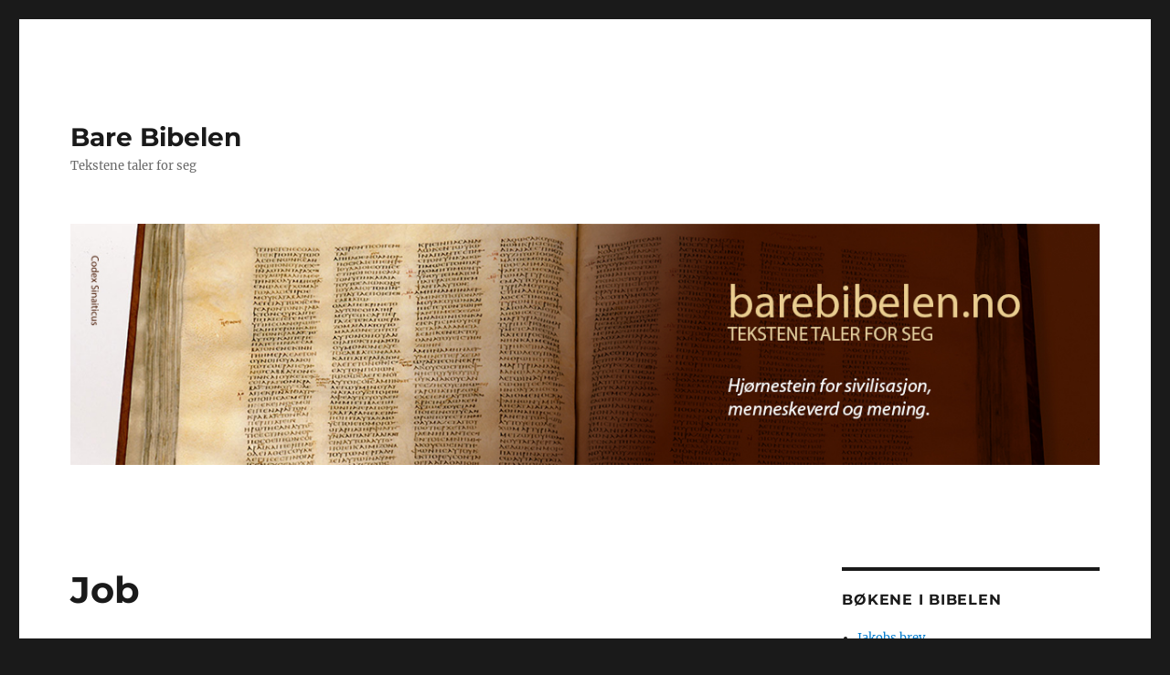

--- FILE ---
content_type: text/html; charset=UTF-8
request_url: https://www.barebibelen.no/2019/05/25/2-job/
body_size: 11275
content:
<!DOCTYPE html>
<html lang="nb-NO" class="no-js">
<head>
	<meta charset="UTF-8">
	<meta name="viewport" content="width=device-width, initial-scale=1.0">
	<link rel="profile" href="https://gmpg.org/xfn/11">
		<script>
(function(html){html.className = html.className.replace(/\bno-js\b/,'js')})(document.documentElement);
//# sourceURL=twentysixteen_javascript_detection
</script>
<title>Job &#8211; Bare Bibelen</title>
<meta name='robots' content='max-image-preview:large' />
	<style>img:is([sizes="auto" i], [sizes^="auto," i]) { contain-intrinsic-size: 3000px 1500px }</style>
	<link rel="alternate" type="application/rss+xml" title="Bare Bibelen &raquo; strøm" href="https://www.barebibelen.no/feed/" />
<link rel="alternate" type="application/rss+xml" title="Bare Bibelen &raquo; kommentarstrøm" href="https://www.barebibelen.no/comments/feed/" />
<script>
window._wpemojiSettings = {"baseUrl":"https:\/\/s.w.org\/images\/core\/emoji\/16.0.1\/72x72\/","ext":".png","svgUrl":"https:\/\/s.w.org\/images\/core\/emoji\/16.0.1\/svg\/","svgExt":".svg","source":{"concatemoji":"https:\/\/www.barebibelen.no\/wp-includes\/js\/wp-emoji-release.min.js?ver=6.8.3"}};
/*! This file is auto-generated */
!function(s,n){var o,i,e;function c(e){try{var t={supportTests:e,timestamp:(new Date).valueOf()};sessionStorage.setItem(o,JSON.stringify(t))}catch(e){}}function p(e,t,n){e.clearRect(0,0,e.canvas.width,e.canvas.height),e.fillText(t,0,0);var t=new Uint32Array(e.getImageData(0,0,e.canvas.width,e.canvas.height).data),a=(e.clearRect(0,0,e.canvas.width,e.canvas.height),e.fillText(n,0,0),new Uint32Array(e.getImageData(0,0,e.canvas.width,e.canvas.height).data));return t.every(function(e,t){return e===a[t]})}function u(e,t){e.clearRect(0,0,e.canvas.width,e.canvas.height),e.fillText(t,0,0);for(var n=e.getImageData(16,16,1,1),a=0;a<n.data.length;a++)if(0!==n.data[a])return!1;return!0}function f(e,t,n,a){switch(t){case"flag":return n(e,"\ud83c\udff3\ufe0f\u200d\u26a7\ufe0f","\ud83c\udff3\ufe0f\u200b\u26a7\ufe0f")?!1:!n(e,"\ud83c\udde8\ud83c\uddf6","\ud83c\udde8\u200b\ud83c\uddf6")&&!n(e,"\ud83c\udff4\udb40\udc67\udb40\udc62\udb40\udc65\udb40\udc6e\udb40\udc67\udb40\udc7f","\ud83c\udff4\u200b\udb40\udc67\u200b\udb40\udc62\u200b\udb40\udc65\u200b\udb40\udc6e\u200b\udb40\udc67\u200b\udb40\udc7f");case"emoji":return!a(e,"\ud83e\udedf")}return!1}function g(e,t,n,a){var r="undefined"!=typeof WorkerGlobalScope&&self instanceof WorkerGlobalScope?new OffscreenCanvas(300,150):s.createElement("canvas"),o=r.getContext("2d",{willReadFrequently:!0}),i=(o.textBaseline="top",o.font="600 32px Arial",{});return e.forEach(function(e){i[e]=t(o,e,n,a)}),i}function t(e){var t=s.createElement("script");t.src=e,t.defer=!0,s.head.appendChild(t)}"undefined"!=typeof Promise&&(o="wpEmojiSettingsSupports",i=["flag","emoji"],n.supports={everything:!0,everythingExceptFlag:!0},e=new Promise(function(e){s.addEventListener("DOMContentLoaded",e,{once:!0})}),new Promise(function(t){var n=function(){try{var e=JSON.parse(sessionStorage.getItem(o));if("object"==typeof e&&"number"==typeof e.timestamp&&(new Date).valueOf()<e.timestamp+604800&&"object"==typeof e.supportTests)return e.supportTests}catch(e){}return null}();if(!n){if("undefined"!=typeof Worker&&"undefined"!=typeof OffscreenCanvas&&"undefined"!=typeof URL&&URL.createObjectURL&&"undefined"!=typeof Blob)try{var e="postMessage("+g.toString()+"("+[JSON.stringify(i),f.toString(),p.toString(),u.toString()].join(",")+"));",a=new Blob([e],{type:"text/javascript"}),r=new Worker(URL.createObjectURL(a),{name:"wpTestEmojiSupports"});return void(r.onmessage=function(e){c(n=e.data),r.terminate(),t(n)})}catch(e){}c(n=g(i,f,p,u))}t(n)}).then(function(e){for(var t in e)n.supports[t]=e[t],n.supports.everything=n.supports.everything&&n.supports[t],"flag"!==t&&(n.supports.everythingExceptFlag=n.supports.everythingExceptFlag&&n.supports[t]);n.supports.everythingExceptFlag=n.supports.everythingExceptFlag&&!n.supports.flag,n.DOMReady=!1,n.readyCallback=function(){n.DOMReady=!0}}).then(function(){return e}).then(function(){var e;n.supports.everything||(n.readyCallback(),(e=n.source||{}).concatemoji?t(e.concatemoji):e.wpemoji&&e.twemoji&&(t(e.twemoji),t(e.wpemoji)))}))}((window,document),window._wpemojiSettings);
</script>
<style id='wp-emoji-styles-inline-css'>

	img.wp-smiley, img.emoji {
		display: inline !important;
		border: none !important;
		box-shadow: none !important;
		height: 1em !important;
		width: 1em !important;
		margin: 0 0.07em !important;
		vertical-align: -0.1em !important;
		background: none !important;
		padding: 0 !important;
	}
</style>
<link rel='stylesheet' id='wp-block-library-css' href='https://www.barebibelen.no/wp-includes/css/dist/block-library/style.min.css?ver=6.8.3' media='all' />
<style id='wp-block-library-theme-inline-css'>
.wp-block-audio :where(figcaption){color:#555;font-size:13px;text-align:center}.is-dark-theme .wp-block-audio :where(figcaption){color:#ffffffa6}.wp-block-audio{margin:0 0 1em}.wp-block-code{border:1px solid #ccc;border-radius:4px;font-family:Menlo,Consolas,monaco,monospace;padding:.8em 1em}.wp-block-embed :where(figcaption){color:#555;font-size:13px;text-align:center}.is-dark-theme .wp-block-embed :where(figcaption){color:#ffffffa6}.wp-block-embed{margin:0 0 1em}.blocks-gallery-caption{color:#555;font-size:13px;text-align:center}.is-dark-theme .blocks-gallery-caption{color:#ffffffa6}:root :where(.wp-block-image figcaption){color:#555;font-size:13px;text-align:center}.is-dark-theme :root :where(.wp-block-image figcaption){color:#ffffffa6}.wp-block-image{margin:0 0 1em}.wp-block-pullquote{border-bottom:4px solid;border-top:4px solid;color:currentColor;margin-bottom:1.75em}.wp-block-pullquote cite,.wp-block-pullquote footer,.wp-block-pullquote__citation{color:currentColor;font-size:.8125em;font-style:normal;text-transform:uppercase}.wp-block-quote{border-left:.25em solid;margin:0 0 1.75em;padding-left:1em}.wp-block-quote cite,.wp-block-quote footer{color:currentColor;font-size:.8125em;font-style:normal;position:relative}.wp-block-quote:where(.has-text-align-right){border-left:none;border-right:.25em solid;padding-left:0;padding-right:1em}.wp-block-quote:where(.has-text-align-center){border:none;padding-left:0}.wp-block-quote.is-large,.wp-block-quote.is-style-large,.wp-block-quote:where(.is-style-plain){border:none}.wp-block-search .wp-block-search__label{font-weight:700}.wp-block-search__button{border:1px solid #ccc;padding:.375em .625em}:where(.wp-block-group.has-background){padding:1.25em 2.375em}.wp-block-separator.has-css-opacity{opacity:.4}.wp-block-separator{border:none;border-bottom:2px solid;margin-left:auto;margin-right:auto}.wp-block-separator.has-alpha-channel-opacity{opacity:1}.wp-block-separator:not(.is-style-wide):not(.is-style-dots){width:100px}.wp-block-separator.has-background:not(.is-style-dots){border-bottom:none;height:1px}.wp-block-separator.has-background:not(.is-style-wide):not(.is-style-dots){height:2px}.wp-block-table{margin:0 0 1em}.wp-block-table td,.wp-block-table th{word-break:normal}.wp-block-table :where(figcaption){color:#555;font-size:13px;text-align:center}.is-dark-theme .wp-block-table :where(figcaption){color:#ffffffa6}.wp-block-video :where(figcaption){color:#555;font-size:13px;text-align:center}.is-dark-theme .wp-block-video :where(figcaption){color:#ffffffa6}.wp-block-video{margin:0 0 1em}:root :where(.wp-block-template-part.has-background){margin-bottom:0;margin-top:0;padding:1.25em 2.375em}
</style>
<style id='classic-theme-styles-inline-css'>
/*! This file is auto-generated */
.wp-block-button__link{color:#fff;background-color:#32373c;border-radius:9999px;box-shadow:none;text-decoration:none;padding:calc(.667em + 2px) calc(1.333em + 2px);font-size:1.125em}.wp-block-file__button{background:#32373c;color:#fff;text-decoration:none}
</style>
<style id='global-styles-inline-css'>
:root{--wp--preset--aspect-ratio--square: 1;--wp--preset--aspect-ratio--4-3: 4/3;--wp--preset--aspect-ratio--3-4: 3/4;--wp--preset--aspect-ratio--3-2: 3/2;--wp--preset--aspect-ratio--2-3: 2/3;--wp--preset--aspect-ratio--16-9: 16/9;--wp--preset--aspect-ratio--9-16: 9/16;--wp--preset--color--black: #000000;--wp--preset--color--cyan-bluish-gray: #abb8c3;--wp--preset--color--white: #fff;--wp--preset--color--pale-pink: #f78da7;--wp--preset--color--vivid-red: #cf2e2e;--wp--preset--color--luminous-vivid-orange: #ff6900;--wp--preset--color--luminous-vivid-amber: #fcb900;--wp--preset--color--light-green-cyan: #7bdcb5;--wp--preset--color--vivid-green-cyan: #00d084;--wp--preset--color--pale-cyan-blue: #8ed1fc;--wp--preset--color--vivid-cyan-blue: #0693e3;--wp--preset--color--vivid-purple: #9b51e0;--wp--preset--color--dark-gray: #1a1a1a;--wp--preset--color--medium-gray: #686868;--wp--preset--color--light-gray: #e5e5e5;--wp--preset--color--blue-gray: #4d545c;--wp--preset--color--bright-blue: #007acc;--wp--preset--color--light-blue: #9adffd;--wp--preset--color--dark-brown: #402b30;--wp--preset--color--medium-brown: #774e24;--wp--preset--color--dark-red: #640c1f;--wp--preset--color--bright-red: #ff675f;--wp--preset--color--yellow: #ffef8e;--wp--preset--gradient--vivid-cyan-blue-to-vivid-purple: linear-gradient(135deg,rgba(6,147,227,1) 0%,rgb(155,81,224) 100%);--wp--preset--gradient--light-green-cyan-to-vivid-green-cyan: linear-gradient(135deg,rgb(122,220,180) 0%,rgb(0,208,130) 100%);--wp--preset--gradient--luminous-vivid-amber-to-luminous-vivid-orange: linear-gradient(135deg,rgba(252,185,0,1) 0%,rgba(255,105,0,1) 100%);--wp--preset--gradient--luminous-vivid-orange-to-vivid-red: linear-gradient(135deg,rgba(255,105,0,1) 0%,rgb(207,46,46) 100%);--wp--preset--gradient--very-light-gray-to-cyan-bluish-gray: linear-gradient(135deg,rgb(238,238,238) 0%,rgb(169,184,195) 100%);--wp--preset--gradient--cool-to-warm-spectrum: linear-gradient(135deg,rgb(74,234,220) 0%,rgb(151,120,209) 20%,rgb(207,42,186) 40%,rgb(238,44,130) 60%,rgb(251,105,98) 80%,rgb(254,248,76) 100%);--wp--preset--gradient--blush-light-purple: linear-gradient(135deg,rgb(255,206,236) 0%,rgb(152,150,240) 100%);--wp--preset--gradient--blush-bordeaux: linear-gradient(135deg,rgb(254,205,165) 0%,rgb(254,45,45) 50%,rgb(107,0,62) 100%);--wp--preset--gradient--luminous-dusk: linear-gradient(135deg,rgb(255,203,112) 0%,rgb(199,81,192) 50%,rgb(65,88,208) 100%);--wp--preset--gradient--pale-ocean: linear-gradient(135deg,rgb(255,245,203) 0%,rgb(182,227,212) 50%,rgb(51,167,181) 100%);--wp--preset--gradient--electric-grass: linear-gradient(135deg,rgb(202,248,128) 0%,rgb(113,206,126) 100%);--wp--preset--gradient--midnight: linear-gradient(135deg,rgb(2,3,129) 0%,rgb(40,116,252) 100%);--wp--preset--font-size--small: 13px;--wp--preset--font-size--medium: 20px;--wp--preset--font-size--large: 36px;--wp--preset--font-size--x-large: 42px;--wp--preset--spacing--20: 0.44rem;--wp--preset--spacing--30: 0.67rem;--wp--preset--spacing--40: 1rem;--wp--preset--spacing--50: 1.5rem;--wp--preset--spacing--60: 2.25rem;--wp--preset--spacing--70: 3.38rem;--wp--preset--spacing--80: 5.06rem;--wp--preset--shadow--natural: 6px 6px 9px rgba(0, 0, 0, 0.2);--wp--preset--shadow--deep: 12px 12px 50px rgba(0, 0, 0, 0.4);--wp--preset--shadow--sharp: 6px 6px 0px rgba(0, 0, 0, 0.2);--wp--preset--shadow--outlined: 6px 6px 0px -3px rgba(255, 255, 255, 1), 6px 6px rgba(0, 0, 0, 1);--wp--preset--shadow--crisp: 6px 6px 0px rgba(0, 0, 0, 1);}:where(.is-layout-flex){gap: 0.5em;}:where(.is-layout-grid){gap: 0.5em;}body .is-layout-flex{display: flex;}.is-layout-flex{flex-wrap: wrap;align-items: center;}.is-layout-flex > :is(*, div){margin: 0;}body .is-layout-grid{display: grid;}.is-layout-grid > :is(*, div){margin: 0;}:where(.wp-block-columns.is-layout-flex){gap: 2em;}:where(.wp-block-columns.is-layout-grid){gap: 2em;}:where(.wp-block-post-template.is-layout-flex){gap: 1.25em;}:where(.wp-block-post-template.is-layout-grid){gap: 1.25em;}.has-black-color{color: var(--wp--preset--color--black) !important;}.has-cyan-bluish-gray-color{color: var(--wp--preset--color--cyan-bluish-gray) !important;}.has-white-color{color: var(--wp--preset--color--white) !important;}.has-pale-pink-color{color: var(--wp--preset--color--pale-pink) !important;}.has-vivid-red-color{color: var(--wp--preset--color--vivid-red) !important;}.has-luminous-vivid-orange-color{color: var(--wp--preset--color--luminous-vivid-orange) !important;}.has-luminous-vivid-amber-color{color: var(--wp--preset--color--luminous-vivid-amber) !important;}.has-light-green-cyan-color{color: var(--wp--preset--color--light-green-cyan) !important;}.has-vivid-green-cyan-color{color: var(--wp--preset--color--vivid-green-cyan) !important;}.has-pale-cyan-blue-color{color: var(--wp--preset--color--pale-cyan-blue) !important;}.has-vivid-cyan-blue-color{color: var(--wp--preset--color--vivid-cyan-blue) !important;}.has-vivid-purple-color{color: var(--wp--preset--color--vivid-purple) !important;}.has-black-background-color{background-color: var(--wp--preset--color--black) !important;}.has-cyan-bluish-gray-background-color{background-color: var(--wp--preset--color--cyan-bluish-gray) !important;}.has-white-background-color{background-color: var(--wp--preset--color--white) !important;}.has-pale-pink-background-color{background-color: var(--wp--preset--color--pale-pink) !important;}.has-vivid-red-background-color{background-color: var(--wp--preset--color--vivid-red) !important;}.has-luminous-vivid-orange-background-color{background-color: var(--wp--preset--color--luminous-vivid-orange) !important;}.has-luminous-vivid-amber-background-color{background-color: var(--wp--preset--color--luminous-vivid-amber) !important;}.has-light-green-cyan-background-color{background-color: var(--wp--preset--color--light-green-cyan) !important;}.has-vivid-green-cyan-background-color{background-color: var(--wp--preset--color--vivid-green-cyan) !important;}.has-pale-cyan-blue-background-color{background-color: var(--wp--preset--color--pale-cyan-blue) !important;}.has-vivid-cyan-blue-background-color{background-color: var(--wp--preset--color--vivid-cyan-blue) !important;}.has-vivid-purple-background-color{background-color: var(--wp--preset--color--vivid-purple) !important;}.has-black-border-color{border-color: var(--wp--preset--color--black) !important;}.has-cyan-bluish-gray-border-color{border-color: var(--wp--preset--color--cyan-bluish-gray) !important;}.has-white-border-color{border-color: var(--wp--preset--color--white) !important;}.has-pale-pink-border-color{border-color: var(--wp--preset--color--pale-pink) !important;}.has-vivid-red-border-color{border-color: var(--wp--preset--color--vivid-red) !important;}.has-luminous-vivid-orange-border-color{border-color: var(--wp--preset--color--luminous-vivid-orange) !important;}.has-luminous-vivid-amber-border-color{border-color: var(--wp--preset--color--luminous-vivid-amber) !important;}.has-light-green-cyan-border-color{border-color: var(--wp--preset--color--light-green-cyan) !important;}.has-vivid-green-cyan-border-color{border-color: var(--wp--preset--color--vivid-green-cyan) !important;}.has-pale-cyan-blue-border-color{border-color: var(--wp--preset--color--pale-cyan-blue) !important;}.has-vivid-cyan-blue-border-color{border-color: var(--wp--preset--color--vivid-cyan-blue) !important;}.has-vivid-purple-border-color{border-color: var(--wp--preset--color--vivid-purple) !important;}.has-vivid-cyan-blue-to-vivid-purple-gradient-background{background: var(--wp--preset--gradient--vivid-cyan-blue-to-vivid-purple) !important;}.has-light-green-cyan-to-vivid-green-cyan-gradient-background{background: var(--wp--preset--gradient--light-green-cyan-to-vivid-green-cyan) !important;}.has-luminous-vivid-amber-to-luminous-vivid-orange-gradient-background{background: var(--wp--preset--gradient--luminous-vivid-amber-to-luminous-vivid-orange) !important;}.has-luminous-vivid-orange-to-vivid-red-gradient-background{background: var(--wp--preset--gradient--luminous-vivid-orange-to-vivid-red) !important;}.has-very-light-gray-to-cyan-bluish-gray-gradient-background{background: var(--wp--preset--gradient--very-light-gray-to-cyan-bluish-gray) !important;}.has-cool-to-warm-spectrum-gradient-background{background: var(--wp--preset--gradient--cool-to-warm-spectrum) !important;}.has-blush-light-purple-gradient-background{background: var(--wp--preset--gradient--blush-light-purple) !important;}.has-blush-bordeaux-gradient-background{background: var(--wp--preset--gradient--blush-bordeaux) !important;}.has-luminous-dusk-gradient-background{background: var(--wp--preset--gradient--luminous-dusk) !important;}.has-pale-ocean-gradient-background{background: var(--wp--preset--gradient--pale-ocean) !important;}.has-electric-grass-gradient-background{background: var(--wp--preset--gradient--electric-grass) !important;}.has-midnight-gradient-background{background: var(--wp--preset--gradient--midnight) !important;}.has-small-font-size{font-size: var(--wp--preset--font-size--small) !important;}.has-medium-font-size{font-size: var(--wp--preset--font-size--medium) !important;}.has-large-font-size{font-size: var(--wp--preset--font-size--large) !important;}.has-x-large-font-size{font-size: var(--wp--preset--font-size--x-large) !important;}
:where(.wp-block-post-template.is-layout-flex){gap: 1.25em;}:where(.wp-block-post-template.is-layout-grid){gap: 1.25em;}
:where(.wp-block-columns.is-layout-flex){gap: 2em;}:where(.wp-block-columns.is-layout-grid){gap: 2em;}
:root :where(.wp-block-pullquote){font-size: 1.5em;line-height: 1.6;}
</style>
<link rel='stylesheet' id='twentysixteen-fonts-css' href='https://www.barebibelen.no/wp-content/themes/twentysixteen/fonts/merriweather-plus-montserrat-plus-inconsolata.css?ver=20230328' media='all' />
<link rel='stylesheet' id='genericons-css' href='https://www.barebibelen.no/wp-content/themes/twentysixteen/genericons/genericons.css?ver=20251101' media='all' />
<link rel='stylesheet' id='twentysixteen-style-css' href='https://www.barebibelen.no/wp-content/themes/twentysixteen/style.css?ver=20251202' media='all' />
<link rel='stylesheet' id='twentysixteen-block-style-css' href='https://www.barebibelen.no/wp-content/themes/twentysixteen/css/blocks.css?ver=20240817' media='all' />
<script src="https://www.barebibelen.no/wp-includes/js/jquery/jquery.min.js?ver=3.7.1" id="jquery-core-js"></script>
<script src="https://www.barebibelen.no/wp-includes/js/jquery/jquery-migrate.min.js?ver=3.4.1" id="jquery-migrate-js"></script>
<script id="twentysixteen-script-js-extra">
var screenReaderText = {"expand":"Utvid undermeny","collapse":"Sl\u00e5 sammen undermeny"};
</script>
<script src="https://www.barebibelen.no/wp-content/themes/twentysixteen/js/functions.js?ver=20230629" id="twentysixteen-script-js" defer data-wp-strategy="defer"></script>
<link rel="https://api.w.org/" href="https://www.barebibelen.no/wp-json/" /><link rel="alternate" title="JSON" type="application/json" href="https://www.barebibelen.no/wp-json/wp/v2/posts/247" /><link rel="EditURI" type="application/rsd+xml" title="RSD" href="https://www.barebibelen.no/xmlrpc.php?rsd" />
<meta name="generator" content="WordPress 6.8.3" />
<link rel="canonical" href="https://www.barebibelen.no/2019/05/25/2-job/" />
<link rel='shortlink' href='https://www.barebibelen.no/?p=247' />
<link rel="alternate" title="oEmbed (JSON)" type="application/json+oembed" href="https://www.barebibelen.no/wp-json/oembed/1.0/embed?url=https%3A%2F%2Fwww.barebibelen.no%2F2019%2F05%2F25%2F2-job%2F" />
<link rel="alternate" title="oEmbed (XML)" type="text/xml+oembed" href="https://www.barebibelen.no/wp-json/oembed/1.0/embed?url=https%3A%2F%2Fwww.barebibelen.no%2F2019%2F05%2F25%2F2-job%2F&#038;format=xml" />
</head>

<body class="wp-singular post-template-default single single-post postid-247 single-format-standard wp-embed-responsive wp-theme-twentysixteen">
<div id="page" class="site">
	<div class="site-inner">
		<a class="skip-link screen-reader-text" href="#content">
			Gå til innhold		</a>

		<header id="masthead" class="site-header">
			<div class="site-header-main">
				<div class="site-branding">
											<p class="site-title"><a href="https://www.barebibelen.no/" rel="home" >Bare Bibelen</a></p>
												<p class="site-description">Tekstene taler for seg</p>
									</div><!-- .site-branding -->

							</div><!-- .site-header-main -->

											<div class="header-image">
					<a href="https://www.barebibelen.no/" rel="home" >
						<img src="https://www.barebibelen.no/wp-content/uploads/2020/03/Topp.jpg" width="1200" height="281" alt="Bare Bibelen" sizes="(max-width: 709px) 85vw, (max-width: 909px) 81vw, (max-width: 1362px) 88vw, 1200px" srcset="https://www.barebibelen.no/wp-content/uploads/2020/03/Topp.jpg 1200w, https://www.barebibelen.no/wp-content/uploads/2020/03/Topp-300x70.jpg 300w, https://www.barebibelen.no/wp-content/uploads/2020/03/Topp-1024x240.jpg 1024w, https://www.barebibelen.no/wp-content/uploads/2020/03/Topp-768x180.jpg 768w" decoding="async" fetchpriority="high" />					</a>
				</div><!-- .header-image -->
					</header><!-- .site-header -->

		<div id="content" class="site-content">

<div id="primary" class="content-area">
	<main id="main" class="site-main">
		
<article id="post-247" class="post-247 post type-post status-publish format-standard hentry category-gt">
	<header class="entry-header">
		<h1 class="entry-title">Job</h1>	</header><!-- .entry-header -->

	
	
	<div class="entry-content">
		
<h4 class="has-medium-font-size"><strong>Introduksjon:</strong></h4>



<p>Jobs bok tar opp et dypt menneskelig og tidløst spørsmål, nemlig ondskapens og lidelsens problem. Hvor kommer ondskapen ifra, og hvordan kan en god og allmektig Gud tillate ondskap å utspille seg på den jorda han har skapt? Temaet aktualiseres gjennom historien om Job, og formatet er et dialogbasert drama i seks akter. Teksten er en av de eldste i Bibelen, og plasseres tidsmessig omtrent på samme tid som da Josef ble solgt som slave til Egypt, altså rundt år 1900 f.Kr. Som litteratur er boken et kunstverk, og som åpenbaring gir den oss et unikt glimt av en usynlig, utvidet virkelighet som menneskelivet og jorda er en del av.</p>



<p>Job var en gjennomført rettskaffen og dessuten velstående mann som brått og brutalt mistet nesten alt, inkludert sin egen helse. Et introduksjonskapittel gir leseren et bakgrunnsteppe for de hendelsene og dialogene som kommer, men Job selv kjente ikke til dette. Jobs tre venner (Elifas, Bildad, Sofar) besøkte ham når han satt nedbrutt, sørgende og svært syk. Når vennene kom til Job ble de overveldet av alvoret i situasjonen, og ble stum over lidelsene de så. De virket dypt urolige, provoserte. Hvordan kunne dette skje?</p>



<p>Utgangspunktet for dem alle var at Gud eksisterer, at han er god og rettferdig, og at det er en nær forbindelse mellom rett liv og velsignelse. Meningen i det som hadde skjedd var uforståelig for dem. De prøvde å finne moralske forklaringer på tragedien, og antok at Job måtte ha skjulte synder som Gud straffet ham for. Gud kan jo ikke være urettferdig, så Jobs lidelser måtte være hans egen feil. At gode og rettferdige folk skulle oppleve en slik lidelse brøt med deres virkelighetsforståelse. Jesu disipler ga et par tusen år senere uttrykk for en lignende antagelse (Joh 9:2), og det samme syntes å være en allmenn oppfatning blant folk også på deres tid (Luk 13:1-4).</p>



<p>Job var ensom i sin lidelse; verken kona eller vennene forstod ham. Kona var bitter og skyldte på Gud, mens vennene skyldte på Job. Den enkle årsak-og-virkning forståelsen som vennene insisterte på ble avvist av Job. Han trodde ikke at hans synder var svaret på hans lidelser, og i stedet for å gi etter for en lettvint selv-fordømmelse for å tilfredsstille vennene holdt han i stedet fast på sin integritet (27:2-6). Det utfordrende spørsmålet til Gud, «hvorfor lot du dette skje?» stod fortsatt ubesvart, mente Job. Han mente at Gud hadde en plikt til å forklare seg.</p>



<p>Vennene ble støtt av denne holdningen som de oppfattet som arroganse. Samtalen utviklet seg etter hvert til en skarp diskusjon om Guds hellighet og rettferdighet, og Jobs manglende erkjennelse av skyld. Etter tre runder med ordskifte brøt den yngre Elihu inn med sitt innlegg. Han var blitt kraftig provosert over at de tre eldre mennene ikke hadde klart å tale Job til rette. Felles for alle de fire «trøsterne» var deres trang til å forsvare Guds ære, langt mer enn å vise empati.</p>



<p>Mot slutten av boken får saken en overraskende vending. Herren selv trådte inn i samtalen og holdt sitt innlegg, og ga dem dermed fasiten. Ingen av dem hadde rett! Job vendte om og fikk oppreisning og erstatning, men vennene hans måtte tåle kraftig korreks. De hadde tåkelagt Guds hensikt med alt sitt prat (38:2).</p>



<p>En refleksjon man kan gjøre seg er at ingen av dem fikk den fulle forklaringen for hvorfor ulykkene hadde skjedd. Kun leseren får anledning til det gjennom introduksjonskapittelet. Gjennom dette første kapittelet får vi nemlig et unikt innblikk i en større dimensjon ved Guds hensikt med jordkloden, menneskets plass og verdi i Guds plan, og Satans motstand og strategi for å ødelegge. Rammen setter Jobs tap og lidelser i et helt nytt lys.</p>



<p>Her er sakens kjerne: Job var elsket av Herren, og ble fremhevet som et eksempel overfor englene. Job var et godt og rettskaffent menneske, et forbilde for alle mennesker. Satan (navnet betyr Anklageren) sådde offentlig tvil om dette. Han påsto tvert imot at denne Job, som Herren elsket og var så stolt av, var en korrupt opportunist som ikke ville nøle med å forlate Herren hvis velsignelsene ble tatt fra ham. Satans anklage rettet seg dermed ikke bare mot Job, men mot alle mennesker, og dessuten mot Gud selv. Når selv den beste var råtten inn til kjernen, hva da med de andre? (Flere av Jobs venner uttrykte det samme djevelske synet, se 4:17, 15:14-15 og 25:4.) Satan hevdet altså at ingen mennesker var verdig den kjærlighet og ære som Herren ga dem, og at Herren var naiv som trodde at det er annerledes.</p>



<p>Betydningen av denne saken kan ikke understrekes nok. Dersom menneskets rolle som Guds bilde på jorda var en fiasko, og menneskets sjel var uopprettelig fortapt, så hadde Guds plan med Jorda slått feil. Herren ville derfor vise at mennesker, tross utbredt ondskap, fortsatt har en høy verdi og et høyt kall, og er i stand til å ha en ekte og trofast relasjon til ham, basert på <em>agape</em>, ubetinget kjærlighet. Herren ville demonstrere for hele himmelens hær at Satans anklage var falsk. Job fikk dermed oppgaven med å forsvare menneskets integritet i en slags kosmisk rettssak som han selv ikke ante noe om, og som han ikke <em>kunne</em> vite noe om dersom den skulle være gyldig. Herren viser en forbløffende tro på Job i denne saken, og synes å satse både sin og menneskehetens prestisje på at Jobs tro ville holde. Herren forårsaket ikke lidelsene, men han tillot dem i dette tilfellet for en høyere hensikt. Tross sine lidelser og tap ga ikke Job opp sin tillit til Herren (19:25-26). Han gråt, klaget og ropte ut sin nød; han kjempet med Gud og vant, slik som Jakob (se 1.Mos 32:24-30 og Hos 12:4-5). Senere ble Job kompensert for sine tap. I Efeserbrevet skriver Paulus at Herren gjennom menigheten på lignende måte kunngjør sin plan og visdom for åndskreftene i himmelrommet (se Ef 3:8-11). Job led uskyldig for en høyere hensikt, og ble gjennom det et profetisk vitne om Guds visdom og hensikt, om menneskets verdi og sentrale plass i Guds plan, om den kommende Messias (se Jesaja 53) og om hans menighet som skulle oppfylle Guds plan på Jorda.</p>



<h4 class="has-medium-font-size"><strong>Lesespørsmål:</strong></h4>



<ol class="wp-block-list">
<li>Hva sa Herren innledningsvis om Job, og hva sa Satan?</li>
<li>Hva sa Job etter at han hadde mistet alt han eide?</li>
<li>Hvordan argumenterte Satan for å få testet Job mer?</li>
<li>Hva sa Job da han ble syk?</li>
<li>Hvordan reagerte vennene da de kom på besøk?</li>
<li>Første samtalerunde – oppsummer kort hva de ulike partene sa.</li>
<li>Andre runde – argumentene går over til anklager. Hva sa de?</li>
<li>Tredje runde – samtalen blir fastlåst. Hvordan konkluderte partene?</li>
<li>Oppsummer hovedpoenget til Elihu.</li>
<li>Herren tok ordet og stilte to spørsmål til Job. Om hva?</li>
<li>Hva svarte Job?</li>
<li>Prøv å oppsummer hva som ble konklusjonen i boken.</li>
</ol>
<hr />
<h4>Ressurser til Job:</h4>
<p>Bibelundervisning fra Job, KF-møte i Øksnes (lydoptak), klikk <a href="https://kfvest.podbean.com/e/b%c3%b8rge-bentsen-26-mai-job/">her</a>.</p>
<p>Video (engelsk): The Bible Project: Job</p>
<p><iframe title="Overview: Job" width="840" height="473" src="https://www.youtube.com/embed/xQwnH8th_fs?feature=oembed" frameborder="0" allow="accelerometer; autoplay; encrypted-media; gyroscope; picture-in-picture" allowfullscreen></iframe></p>
<p>&nbsp;</p>
	</div><!-- .entry-content -->

	<footer class="entry-footer">
		<span class="byline"><img alt='' src='https://secure.gravatar.com/avatar/4f80db8b455f74b3135535f90d5d350c60fd2b8cfd8b8c31187de265db47da4c?s=49&#038;d=mm&#038;r=g' srcset='https://secure.gravatar.com/avatar/4f80db8b455f74b3135535f90d5d350c60fd2b8cfd8b8c31187de265db47da4c?s=98&#038;d=mm&#038;r=g 2x' class='avatar avatar-49 photo' height='49' width='49' decoding='async'/><span class="screen-reader-text">Forfatter </span><span class="author vcard"><a class="url fn n" href="https://www.barebibelen.no/author/postbarebibelen-no/">post@barebibelen.no</a></span></span><span class="posted-on"><span class="screen-reader-text">Publisert </span><a href="https://www.barebibelen.no/2019/05/25/2-job/" rel="bookmark"><time class="entry-date published" datetime="2019-05-25T16:24:57+02:00">25. mai 2019</time><time class="updated" datetime="2020-03-21T18:09:35+01:00">21. mars 2020</time></a></span><span class="cat-links"><span class="screen-reader-text">Kategorier </span><a href="https://www.barebibelen.no/category/gt/" rel="category tag">Det gamle testamentet</a></span>			</footer><!-- .entry-footer -->
</article><!-- #post-247 -->

	<nav class="navigation post-navigation" aria-label="Innlegg">
		<h2 class="screen-reader-text">Innleggsnavigasjon</h2>
		<div class="nav-links"><div class="nav-previous"><a href="https://www.barebibelen.no/2019/05/03/39-malaki/" rel="prev"><span class="meta-nav" aria-hidden="true">Tidligere</span> <span class="screen-reader-text">Forrige innlegg:</span> <span class="post-title">Malaki</span></a></div><div class="nav-next"><a href="https://www.barebibelen.no/2019/08/09/13-salmene/" rel="next"><span class="meta-nav" aria-hidden="true">Neste</span> <span class="screen-reader-text">Neste innlegg:</span> <span class="post-title">Salmene</span></a></div></div>
	</nav>
	</main><!-- .site-main -->

	<aside id="content-bottom-widgets" class="content-bottom-widgets">
			<div class="widget-area">
					</div><!-- .widget-area -->
	
	</aside><!-- .content-bottom-widgets -->

</div><!-- .content-area -->


	<aside id="secondary" class="sidebar widget-area">
		
		<section id="recent-posts-2" class="widget widget_recent_entries">
		<h2 class="widget-title">Bøkene i Bibelen</h2><nav aria-label="Bøkene i Bibelen">
		<ul>
											<li>
					<a href="https://www.barebibelen.no/2024/02/25/jakobs-brev/">Jakobs brev</a>
									</li>
											<li>
					<a href="https://www.barebibelen.no/2020/02/21/15-forkynneren/">Forkynneren</a>
									</li>
											<li>
					<a href="https://www.barebibelen.no/2020/02/21/16-hoysangen/">Høysangen</a>
									</li>
											<li>
					<a href="https://www.barebibelen.no/2020/02/14/32-klagesangene/">Klagesangene</a>
									</li>
											<li>
					<a href="https://www.barebibelen.no/2019/11/16/14-ordsprakene/">Ordspråkene</a>
									</li>
											<li>
					<a href="https://www.barebibelen.no/2019/08/09/13-salmene/">Salmene</a>
									</li>
											<li>
					<a href="https://www.barebibelen.no/2019/05/25/2-job/" aria-current="page">Job</a>
									</li>
											<li>
					<a href="https://www.barebibelen.no/2019/05/03/39-malaki/">Malaki</a>
									</li>
											<li>
					<a href="https://www.barebibelen.no/2019/04/26/20-joel/">Joel</a>
									</li>
											<li>
					<a href="https://www.barebibelen.no/2019/04/26/38-nehemja/">Nehemja</a>
									</li>
											<li>
					<a href="https://www.barebibelen.no/2019/04/19/37-ester/">Ester</a>
									</li>
											<li>
					<a href="https://www.barebibelen.no/2019/03/22/36-sakarja/">Sakarja</a>
									</li>
											<li>
					<a href="https://www.barebibelen.no/2019/03/22/35-haggai/">Haggai</a>
									</li>
											<li>
					<a href="https://www.barebibelen.no/2019/03/22/34-esra/">Esra</a>
									</li>
											<li>
					<a href="https://www.barebibelen.no/2019/02/15/33-obadja/">Obadja</a>
									</li>
											<li>
					<a href="https://www.barebibelen.no/2019/02/15/21-jona/">Jona</a>
									</li>
											<li>
					<a href="https://www.barebibelen.no/2019/02/01/27-sefanja/">Sefanja</a>
									</li>
											<li>
					<a href="https://www.barebibelen.no/2019/02/01/26-nahum/">Nahum</a>
									</li>
											<li>
					<a href="https://www.barebibelen.no/2019/02/01/habakkuk/">Habakkuk</a>
									</li>
											<li>
					<a href="https://www.barebibelen.no/2019/02/01/mika/">Mika</a>
									</li>
											<li>
					<a href="https://www.barebibelen.no/2019/02/01/amos/">Amos</a>
									</li>
											<li>
					<a href="https://www.barebibelen.no/2019/01/11/daniel/">Daniel</a>
									</li>
											<li>
					<a href="https://www.barebibelen.no/2019/01/11/hosea/">Hosea</a>
									</li>
											<li>
					<a href="https://www.barebibelen.no/2018/12/07/esekiel/">Esekiel</a>
									</li>
											<li>
					<a href="https://www.barebibelen.no/2018/10/12/jeremia/">Jeremia</a>
									</li>
											<li>
					<a href="https://www.barebibelen.no/2018/09/04/jesaja/">Jesaja</a>
									</li>
											<li>
					<a href="https://www.barebibelen.no/2018/08/03/andre-kronikebok/">Andre Krønikebok</a>
									</li>
											<li>
					<a href="https://www.barebibelen.no/2018/07/03/forste-kronikebok/">Første Krønikebok</a>
									</li>
											<li>
					<a href="https://www.barebibelen.no/2018/06/03/kongebokene/">Kongebøkene</a>
									</li>
											<li>
					<a href="https://www.barebibelen.no/2018/05/04/andre-samuelsbok/">Andre Samuelsbok</a>
									</li>
											<li>
					<a href="https://www.barebibelen.no/2018/04/12/forste-samuelsbok/">Første Samuelsbok</a>
									</li>
											<li>
					<a href="https://www.barebibelen.no/2018/03/02/dommerne-og-rut/">Dommerne og Rut</a>
									</li>
											<li>
					<a href="https://www.barebibelen.no/2018/02/04/josva/">Josva</a>
									</li>
											<li>
					<a href="https://www.barebibelen.no/2018/01/03/femte-mosebok-introduksjon-og-lesesporsmal/">Femte Mosebok</a>
									</li>
											<li>
					<a href="https://www.barebibelen.no/2017/12/03/fjerde-mosebok/">Fjerde Mosebok</a>
									</li>
											<li>
					<a href="https://www.barebibelen.no/2017/11/04/tredje-mosebok/">Tredje Mosebok</a>
									</li>
											<li>
					<a href="https://www.barebibelen.no/2017/10/04/andre-mosebok/">Andre Mosebok</a>
									</li>
											<li>
					<a href="https://www.barebibelen.no/2017/09/15/forste-mosebok/">Første Mosebok</a>
									</li>
											<li>
					<a href="https://www.barebibelen.no/2017/08/03/apenbaringsboken/">Åpenbaringsboken</a>
									</li>
											<li>
					<a href="https://www.barebibelen.no/2017/07/02/hebreerbrevet-introduksjon-og-lesesporsmal/">Hebreerbrevet</a>
									</li>
											<li>
					<a href="https://www.barebibelen.no/2017/06/02/titus-filemon-judas/">Titus, Filemon og Judas</a>
									</li>
											<li>
					<a href="https://www.barebibelen.no/2017/05/09/introduksjon-til-tessalonikerbrevene/">Tessalonikerbrevene</a>
									</li>
											<li>
					<a href="https://www.barebibelen.no/2017/05/08/introduksjon-til-timoteus-brevene/">Timoteus-brevene</a>
									</li>
											<li>
					<a href="https://www.barebibelen.no/2017/03/31/kolosserbrevet/">Kolosserbrevet</a>
									</li>
											<li>
					<a href="https://www.barebibelen.no/2017/03/31/filipperbrevet/">Filipperbrevet</a>
									</li>
											<li>
					<a href="https://www.barebibelen.no/2017/03/31/efeserbrevet/">Efeserbrevet</a>
									</li>
											<li>
					<a href="https://www.barebibelen.no/2017/03/31/galaterbrevet/">Galaterbrevet</a>
									</li>
											<li>
					<a href="https://www.barebibelen.no/2017/03/01/korinterbrevene/">Korinterbrevene</a>
									</li>
											<li>
					<a href="https://www.barebibelen.no/2017/01/31/romerbrevet/">Romerbrevet</a>
									</li>
											<li>
					<a href="https://www.barebibelen.no/2017/01/01/apostlenes-gjerninger/">Apostlenes gjerninger</a>
									</li>
											<li>
					<a href="https://www.barebibelen.no/2016/11/30/lukas/">Lukas</a>
									</li>
											<li>
					<a href="https://www.barebibelen.no/2016/11/02/johannes-brevene/">Johannes-brevene</a>
									</li>
											<li>
					<a href="https://www.barebibelen.no/2016/11/02/johannes-evangeliet/">Johannes-evangeliet</a>
									</li>
											<li>
					<a href="https://www.barebibelen.no/2016/10/02/matteus/">Matteus</a>
									</li>
											<li>
					<a href="https://www.barebibelen.no/2016/10/02/peters-brevene/">Peters-brevene</a>
									</li>
											<li>
					<a href="https://www.barebibelen.no/2016/10/02/markus/">Markus</a>
									</li>
					</ul>

		</nav></section><section id="search-2" class="widget widget_search">
<form role="search" method="get" class="search-form" action="https://www.barebibelen.no/">
	<label>
		<span class="screen-reader-text">
			Søk etter:		</span>
		<input type="search" class="search-field" placeholder="Søk &hellip;" value="" name="s" />
	</label>
	<button type="submit" class="search-submit"><span class="screen-reader-text">
		Søk	</span></button>
</form>
</section>	</aside><!-- .sidebar .widget-area -->

		</div><!-- .site-content -->

		<footer id="colophon" class="site-footer">
			
			
			<div class="site-info">
								<span class="site-title"><a href="https://www.barebibelen.no/" rel="home">Bare Bibelen</a></span>
								<a href="https://wordpress.org/" class="imprint">
					Drevet av WordPress				</a>
			</div><!-- .site-info -->
		</footer><!-- .site-footer -->
	</div><!-- .site-inner -->
</div><!-- .site -->

<script type="speculationrules">
{"prefetch":[{"source":"document","where":{"and":[{"href_matches":"\/*"},{"not":{"href_matches":["\/wp-*.php","\/wp-admin\/*","\/wp-content\/uploads\/*","\/wp-content\/*","\/wp-content\/plugins\/*","\/wp-content\/themes\/twentysixteen\/*","\/*\\?(.+)"]}},{"not":{"selector_matches":"a[rel~=\"nofollow\"]"}},{"not":{"selector_matches":".no-prefetch, .no-prefetch a"}}]},"eagerness":"conservative"}]}
</script>
</body>
</html>
